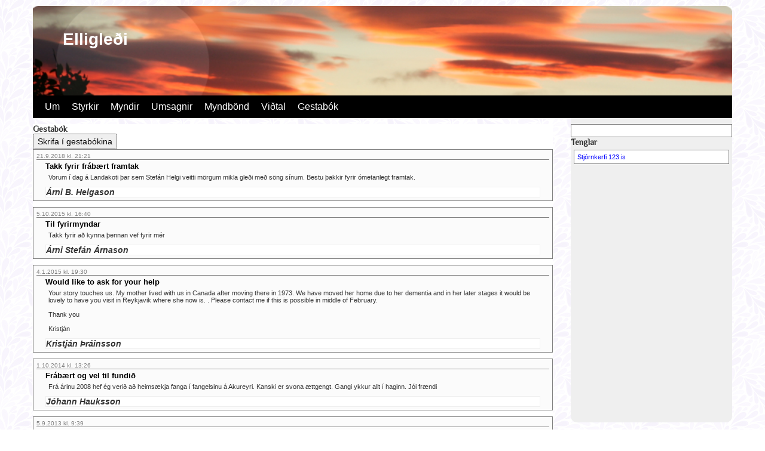

--- FILE ---
content_type: text/html; charset=utf-8
request_url: https://elligledi.123.is/guestbook/
body_size: 3731
content:
<!DOCTYPE html> 
<html lang="##lang##"> 
<head> 
    <meta charset="utf-8" /> 
    <title>Elligleði </title>    
    <link rel="stylesheet" href="/OttSupportFiles/css/Rivendell/reset.css" />     	
    
    <link rel="stylesheet" href="/themes/rivendell/css/rivendell.css" />     

    <meta property="og:title" content="Elligleði"/><meta property="og:description" content=""/><meta property="og:type" content="author"/><meta property="og:url" content="http://elligledi.123.is/guestbook"/><meta property="og:site_name" content="elligledi.123.is"/><meta property="fb:admins" content="507285831"/><link rel="stylesheet" href="/ottSupportFiles/css/bootstrap/css/bootstrap.min.css?v=2" type="text/css"><link rel="stylesheet" href="/ottSupportFiles/css/fontawesome/css/font-awesome.min.css?v=1" type="text/css"><link rel="stylesheet" href="/themes/common/common.css?ver=25" type="text/css"><script type="text/javascript">var _gaq = _gaq || [];_gaq.push(['_setAccount', 'UA-200508-1']);_gaq.push(['_trackPageview']);_gaq.push(['_trackPageLoadTime']);(function() {var ga = document.createElement('script'); ga.type = 'text/javascript'; ga.async = true;ga.src = ('https:' == document.location.protocol ? 'https://ssl' : 'http://www') + '.google-analytics.com/ga.js';var s = document.getElementsByTagName('script')[0]; s.parentNode.insertBefore(ga, s);})();</script>
	<link rel="stylesheet" href="/ottSupportFiles/getThemeCss.aspx?id=67&g=24060&ver=2" type="text/css">
	

    <!-- Load Jquery and such -->
    <script type="text/javascript" src="https://ajax.googleapis.com/ajax/libs/jquery/1.4.2/jquery.js"></script> 
    	
    <!-- jQuery UI --> 
	<link href="https://ajax.googleapis.com/ajax/libs/jqueryui/1.8.2/themes/smoothness/jquery-ui.css" media="all" rel="stylesheet" type="text/css" /> 
	<script type="text/javascript" src="https://ajax.googleapis.com/ajax/libs/jqueryui/1.8.2/jquery-ui.js"></script> 
    <script type="text/javascript" src="/themes/rivendell/js/jquery.corner.js"></script>    

    <!-- Google fonts -->
    <link href="https://fonts.googleapis.com/css?family=Philosopher" rel='stylesheet' type='text/css' /><link href="https://fonts.googleapis.com/css?family=Philosopher" rel='stylesheet' type='text/css' /><link href="https://fonts.googleapis.com/css?family=Philosopher" rel='stylesheet' type='text/css' /><link href="https://fonts.googleapis.com/css?family=" rel='stylesheet' type='text/css' /><link href="https://fonts.googleapis.com/css?family=" rel='stylesheet' type='text/css' /><link href="https://fonts.googleapis.com/css?family=" rel='stylesheet' type='text/css' />
    <!-- Google fonts -->
    
</head>
<body>    
    <script type="text/javascript" src="https://ajax.googleapis.com/ajax/libs/jquery/1.7.2/jquery.js"></script><script language="javascript" src="/OttSupportFiles/js/Userpage/userpage.js?ver=8"></script><script language="javascript" src="/OttSupportFiles/js/Userpage/blog.js?ver=5"></script><script language="javascript" src="/OttSupportFiles/js/Userpage/photoalbums.js?ver=6"></script><script language="javascript" src="/OttSupportFiles/js/Userpage/video.js?ver=2"></script><script language="javascript" src="/OttSupportFiles/js/Userpage/polls.js?ver=1"></script><script language="javascript" src="/OttSupportFiles/css/bootstrap/js/bootstrap.min.js?ver=1"></script><script language="javascript" src="/OttSupportFiles/js/Userpage/libs/jquery.cookie.js"></script><script language="javascript" src= "/OttSupportFiles/js/Userpage/libs/jquery.inview.min.js"></script><script src="/admin/js/DateJS/date.js" type="text/javascript"></script><script language="javascript" src="/OttSupportFiles/js/Userpage/users.js?ver=6"></script><script language="javascript" src="/OttSupportFiles/js/libs/swfObject/swfobject.js"></script><script language="javascript" src="/OttSupportFiles/js/Admin/BaseFunctions.js"></script><script language='javascript' type='text/javascript'>$(document).ready(function(){$('img').bind('contextmenu', function(e) {return false;});});</script><!-- Pnotify --><link href="/OttSupportFiles/js/libs/pnotify/jquery.pnotify.default.css" rel="stylesheet" type="text/css" /><link href="/OttSupportFiles/js/libs/pnotify/jquery.pnotify.default.icons.css" rel="stylesheet" type="text/css" /><script src="/OttSupportFiles/js/libs/pnotify/jquery.pnotify.min.js" type="text/javascript"></script><script language="javascript">var m_strLang = 'is';var m_intGiID = 24060;var m_GiID = 24060;var m_blIsADMIN = false;$(document).ready(function () {initOtt();});</script>
    
	<div class="container">
		<div class="row">
			<div class="span12 header">
				<img src="/themes/rivendell/images/DefaultHeader.png" />
				<div class="Title">Elligleði</div>
				<div class="Description"></div>
			</div>
			<div class="span12 menubar">
				<ul class='navbar'><li id='liMi_174426'><a href='/page/35413/'>Um</a></li><li id='liMi_174428'><a href='/page/35415/'>Styrkir</a></li><li id='liMi_174427'><a href='/page/35414/'>Myndir</a></li><li id='liMi_174460'><a href='/page/35423/'>Umsagnir</a></li><li id='liMi_174424'><a href='/video/'>Myndbönd</a></li><li id='liMi_174470'><a href='/page/35429/'>Viðtal</a></li><li id='liMi_174501'><a href='/guestbook/'>Gestabók</a></li></ul><script language='javascript' type='text/javascript'>$(document).ready(function() {setTimeout("$('#liMi_174501').removeClass('showSubmenu');",10000);});</script>		
				
			</div>        
		</div>    
		<div class="row contentwrapper columns_2">        
				
        <div class="span9 content">
            
			<div id='divContent'><h3 class="WebPageTitle">Gestabók</h3><div id="GuestBookActions"><button type="button" onclick="$('#AddGuestBookRecord').show()">Skrifa í gestabókina</button></div><div id="AddGuestBookRecord" style="display:none;"><table class="GuestBookTable" cellpadding="0" cellspacing="0"><tr><td colspan="2" class="gbTitle">Skrifaðu í gestabókina.</td></tr><tr><td class="gbHeiti">Nafn:</td><td class="gbGildi"><input type="text"  id='tbGuestBookName' class="gbText"></td></tr><tr><td class="gbHeiti">Tölvupóstur:</td><td class="gbGildi"><input type="text" id='tbGuestBookEmail' class="gbText"></td></tr><tr><td class="gbHeiti">Fyrirsögn (verður feitletruð):</td><td class="gbGildi"><input type="text"  id='tbGuestBookTitle' class="gbText"></td></tr><tr><td class="gbHeiti">Efni:</td><td class="gbGildi"><textarea id='tbGuestBookSubject' class="gbSubject"></textarea></td></tr><tr><td class="gbSubmit" colspan="2"><button type='button' class='btn btn-primary' onclick='GuestBookWriteEntry(24060);'>Skrá inn innlegg</button></tr></table></div><div class="GuestBookRecord"><p class="GuestBookDate">21.9.2018 kl. 21:21</p><p class="GuestBookTitle">Takk fyrir frábært framtak</p><p class="GuestBookSubject">Vorum í dag á Landakoti þar sem Stefán Helgi veitti mörgum mikla gleði með söng sínum. Bestu þakkir fyrir ómetanlegt framtak.</p><p class="GuestBookAuthor">Árni B. Helgason</p></div><div class="GuestBookRecord"><p class="GuestBookDate">5.10.2015 kl. 16:40</p><p class="GuestBookTitle">Til fyrirmyndar</p><p class="GuestBookSubject">Takk fyrir að kynna þennan vef fyrir mér</p><p class="GuestBookAuthor">Árni Stefán Árnason</p></div><div class="GuestBookRecord"><p class="GuestBookDate">4.1.2015 kl. 19:30</p><p class="GuestBookTitle">Would like to ask for your help</p><p class="GuestBookSubject">Your story touches us.  My mother lived with us in Canada after moving there in 1973. We have moved her home due to her dementia and in her later stages it would be lovely to have you visit in Reykjavik where she now is. .  Please contact me if this is possible in middle of February.  <br><br>Thank you <br><br>Kristján </p><p class="GuestBookAuthor">Kristján Þráinsson</p></div><div class="GuestBookRecord"><p class="GuestBookDate">1.10.2014 kl. 13:26</p><p class="GuestBookTitle">Frábært og vel til fundið</p><p class="GuestBookSubject">Frá árinu 2008 hef ég verið að heimsækja fanga í fangelsinu á Akureyri. Kanski er svona ættgengt. Gangi ykkur allt í haginn. Jói frændi</p><p class="GuestBookAuthor">Jóhann Hauksson</p></div><div class="GuestBookRecord"><p class="GuestBookDate">5.9.2013 kl. 9:39</p><p class="GuestBookTitle"></p><p class="GuestBookSubject">Var að hlusta á viðtalið við ykkur á Bylgjunni - Það er svo gott að vita til þess að það er til fólk eins og þið. <br>Ég veit að Fjallabræður hafa verið að fara inná elliheimili. - Ég skora á borgina og bæjarfélög, sjúkrastofnanir - eða bara enn hærra að koma hlutunum þannig fyrir að "allt eldra fólk" fái að hlusta á ykkur og annað tónlistafólk reglulega - ávinningurinn er mikill. </p><p class="GuestBookAuthor">Lára</p></div><div class="GuestBookRecord"><p class="GuestBookDate">25.5.2013 kl. 2:30</p><p class="GuestBookTitle">"Svona fólk er ekki til"</p><p class="GuestBookSubject">Þetta er réttasta lýsing á ykkur, sem ég hef heyrt.  Manni finnst að þið hljótið að vera yfirnáttúruleg.<br>Guð blessi ykkur.</p><p class="GuestBookAuthor">Guðlaug Gestsdóttir</p></div><div class="GuestBookRecord"><p class="GuestBookDate">1.1.2013 kl. 17:46</p><p class="GuestBookTitle">Frábært starf</p><p class="GuestBookSubject">Hef fylgst með ykkur. Þið eruð frábær.</p><p class="GuestBookAuthor">Ásta H. Markúsdóttir</p></div><div class="GuestBookRecord"><p class="GuestBookDate">7.11.2012 kl. 14:37</p><p class="GuestBookTitle">Frumkvöðlar</p><p class="GuestBookSubject">Orð fá ekki lýst því frábæra og óeigingjarna starfi sem þið unnið sl. ár.  Þið eruð sannkallaðar hetjur bæði tvö. <br>Hjartans kveðjur til ykkar. <br>Sigurborg.<br></p><p class="GuestBookAuthor">Sigurborg H. Sævaldsdóttir</p></div><div class="GuestBookRecord"><p class="GuestBookDate">31.10.2012 kl. 1:29</p><p class="GuestBookTitle">Englar á ferð</p><p class="GuestBookSubject">Bestu þakkir fyrir ómetanlegt framtak og fyrir hvað ykkur hefur tekist að halda þessu gangandi lengi.<br>Á mínu heimili eruð þið yfirleitt ekki nefnd með nöfnum, heldur englarnir.</p><p class="GuestBookAuthor">Margrét Guðlalugs</p></div><div class="GuestBookRecord"><p class="GuestBookDate">15.10.2012 kl. 18:56</p><p class="GuestBookTitle">Aðdáunarvert framtak.</p><p class="GuestBookSubject">Þið eigið heiður skilið.<br>Elligleðin ykkar hefur veitt mörgum sjúkum mikla gleði<br><br>Didda og Valdi</p><p class="GuestBookAuthor">Didda og Valdi</p></div><div class="GuestBookRecord"><p class="GuestBookDate">10.10.2012 kl. 13:24</p><p class="GuestBookTitle">Flott framtak!</p><p class="GuestBookSubject">Heil og sæl,  Þið eigið lof skilið.  Hef séð ykkur að verki og þau áhrif sem söngurinn hefur á fólkið er kraftaverk!  </p><p class="GuestBookAuthor">Arnar</p></div></div>
			
        </div>
<div class="span3 sidebar rightside">
            <div class="Polls"></div><h2>Tenglar</h2><ul id="LinkBar"></ul><div id="AdminLink"><a class="adminLink" href="https://elligledi.123.is/admin/">Stjórnkerfi 123.is</a></div>
        </div>        
		</div>
		<div class="row">
			<div class="span12 footer">
				<p class="footer-text"></p>        
			</div>        
		</div>
		<div class="row">
			<div class="span12 copyright">
				<p class="copyright-text"><p class="copyright">&copy; 2026 <a href="http://www.123.is">123.is</a> | <a href="http://www.123.is/">Nýskrá 123.is síðu</a> | <a href="/admin/">Stjórnkerfi 123.is</a></p></p>            
			</div>
		</div>
    </div>
		
<script defer src="https://static.cloudflareinsights.com/beacon.min.js/vcd15cbe7772f49c399c6a5babf22c1241717689176015" integrity="sha512-ZpsOmlRQV6y907TI0dKBHq9Md29nnaEIPlkf84rnaERnq6zvWvPUqr2ft8M1aS28oN72PdrCzSjY4U6VaAw1EQ==" data-cf-beacon='{"version":"2024.11.0","token":"f6ffaa2781074e95820358f50a878c1b","r":1,"server_timing":{"name":{"cfCacheStatus":true,"cfEdge":true,"cfExtPri":true,"cfL4":true,"cfOrigin":true,"cfSpeedBrain":true},"location_startswith":null}}' crossorigin="anonymous"></script>
</body>
</html>


--- FILE ---
content_type: text/css
request_url: https://elligledi.123.is/themes/rivendell/css/rivendell.css
body_size: 477
content:
h1 { font-family: 'Philosopher', arial, serif; } h2 { font-family: 'Philosopher', arial, serif; } h3 { font-family: 'Philosopher', arial, serif; } h4 { font-family: 'Philosopher', arial, serif; } h5 { font-family: 'Philosopher', arial, serif; } h6 { font-family: 'Philosopher', arial, serif; }    
html,body
{
    font-family:'Philosopher';
    font-size:1.0em;
}

div.header
{
    margin-top:10px;
    height:150px;
    padding:0px;    
}
    div.header div.Title
    {
        position:absolute;
        top:50px;
        margin-left:50px;
        font-size:28px;
        font-weight:bold;
        color:White;        
    }
    div.header div.Description
    {
        position:absolute;
        top:90px;    
        margin-left:50px;
        font-style:italic;    
        font-size:16px;
        color:White;
    }
    
    div.menubar
    {
        background-color:Black;                        
    }
    
    ul.navbar
    {        
        background-color:Black;
        list-style:none;
        margin:0px;     
        padding-left:10px;
    }
    
    ul.navbar a
    {
        color:White;
        line-height:38px;
        font-size:16px;
        padding:0 10px;
	    text-decoration:none;
	    display:block;
    }
        ul.navbar ul
        {
            box-shadow:0px 3px 3px rgba(0,0,0,0.2);
	        -moz-box-shadow:0px 3px 3px rgba(0,0,0,0.2);
	        -webkit-box-shadow:0px 3px 3px rgba(0,0,0,0.2);
	        display:none;
	        position:absolute;
	        top:38px;
	        left:0;
	        float:left;
	        width:180px;
	        z-index:99999;
	        list-style:none;
        }
        ul.navbar li
        {            
            float:left;
            position:relative;
            margin:0px;
        }        
        ul.navbar ul li
        {
            min-width:180px;
        }
        ul.navbar ul ul
        {
            left:100%;
            top:0;
            border-left:1px solid gray;
        }
        ul.navbar ul a
        {
            background:#333;
	        line-height:1em;
	        padding:10px;
	        width:160px;
	        height:auto;
        }
        
        ul.navbar li:hover > a,ul.navbar ul:hover > a
        {
	        background:#333;color:#fff;
	        text-decoration:underline;	        
        }
        ul.navbar li:hover > ul
        {
	        display:block;
        }
     
     div.contentwrapper
     {
         min-height:500px;
     }
     
     div.sidebar,div.content
     {
         padding-top:10px;         
     }
     
     div.sidebar
     {
         background-color:#efefef;
         border-bottom-right-radius: 10px;        
         -moz-border-radius-bottomright: 10px;
         border-bottom-left-radius: 10px;        
         -moz-border-radius-bottomleft: 10px; 
         min-height:500px;
         margin-bottom:10px;           
     }          
     
     div.footer
     {                 
         border-radius: 10px;        
         -moz-border-radius: 10px;         
         background-color:#b9b9b9;
         height:40px;                           
     }
     p.footer-text
     {
         margin:0px;
         padding-top:10px;
         text-align:center;
         color:Gray;
     }
     p.copyright-text
     {
         margin-top:50px;
         text-align:center;
         color:#bfbfbf;
         font-size:11px;
     }
     
        
        
    

--- FILE ---
content_type: text/css; charset=utf-8
request_url: https://elligledi.123.is/ottSupportFiles/getThemeCss.aspx?id=67&g=24060&ver=2
body_size: 389
content:
div.header img{
   width:100%;
}

ul.navbar
    {        
        background-color:Black;
        list-style:none;
        margin:0px;     
        padding-left:10px;
    }
    
    ul.navbar a
    {
        color:White;
        line-height:38px;
        font-size:16px;
        padding:0 10px;
	    text-decoration:none;
	    display:block;
    }
        ul.navbar ul
        {
            box-shadow:0px 3px 3px rgba(0,0,0,0.2);
	        -moz-box-shadow:0px 3px 3px rgba(0,0,0,0.2);
	        -webkit-box-shadow:0px 3px 3px rgba(0,0,0,0.2);
	        display:none;
	        position:absolute;
	        top:38px;
	        left:0;
	        float:left;
	        width:180px;
	        z-index:99999;
	        list-style:none;
			margin:0px;
        }
        ul.navbar li
        {            
            float:left;
            position:relative;
            margin:0px;
        }        
        ul.navbar ul li
        {
            min-width:180px;
        }
        ul.navbar ul ul
        {
            left:100%;
            top:0;
            border-left:1px solid gray;
        }
        ul.navbar ul a
        {
            background:#333;
	        line-height:1em;
	        padding:10px;
	        width:160px;
	        height:auto;
        }
        
        ul.navbar li:hover > a,ul.navbar ul:hover > a
        {
	        background:#333;color:#fff;
	        text-decoration:underline;	        
        }
        ul.navbar li:hover > ul
        {
	        display:block;
        }
        div#divContent
        {
            background-color:white;    
        }      body{background-image:url(/themes/backgrounds/01-leaves-white.gif);background-repeat:repeat;background-color:transparent;}div.header{margin-top:10px;}
td
{
    text-align:left;
}

body
{
    line-height:normal;
}

table.ottTable
{
    border: 1px solid #DDD;
    border-collapse: separate;
    border-left: 0;
    -webkit-border-radius: 4px;
    -moz-border-radius: 4px;
    border-radius: 4px;
    margin-bottom:20px;
}
table.ottTable th, table.ottTable td
{
    padding: 8px;
    line-height: 18px;
    text-align: left;
    vertical-align: top;
    border-top: 1px solid;
}
